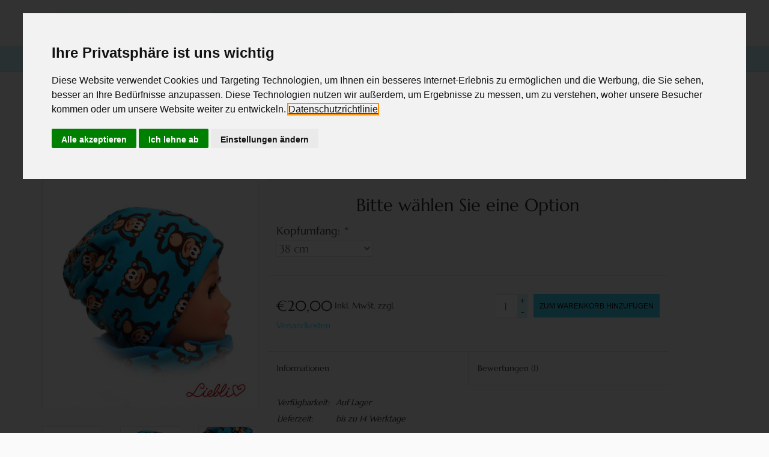

--- FILE ---
content_type: text/html;charset=utf-8
request_url: https://www.liebli.eu/kindermuetze-beanie-muetze-affen-blau.html
body_size: 9520
content:
<!DOCTYPE html>
<html lang="de">
  <head>
    <meta charset="utf-8"/>
<!-- [START] 'blocks/head.rain' -->
<!--

  (c) 2008-2026 Lightspeed Netherlands B.V.
  http://www.lightspeedhq.com
  Generated: 24-01-2026 @ 21:56:26

-->
<link rel="canonical" href="https://www.liebli.eu/kindermuetze-beanie-muetze-affen-blau-t/"/>
<link rel="alternate" href="https://www.liebli.eu/index.rss" type="application/rss+xml" title="Neue Produkte"/>
<meta name="robots" content="noodp,noydir"/>
<meta name="google-site-verification" content="Kindermode"/>
<meta name="google-site-verification" content="Babymode"/>
<meta name="google-site-verification" content="Kinderkleidung"/>
<meta name="google-site-verification" content="Babykleidung"/>
<meta name="google-site-verification" content="Stoffmasken"/>
<meta name="google-site-verification" content="FFP2"/>
<meta name="google-site-verification" content="FFP2 Maske"/>
<meta property="og:url" content="https://www.liebli.eu/kindermuetze-beanie-muetze-affen-blau-t/?source=facebook"/>
<meta property="og:site_name" content="Liebli Kindermode Wien"/>
<meta property="og:title" content="Kindermütze, Beanie Mütze mit Baumwolle gefüttert, Affen auf türkis"/>
<meta property="og:description" content="Fröhliche Kindermützen /Beanie Mützen mit beliebten Motiven: Auto, Feuerwehr, Bagger, Traktor, Tiere, Elefanten, Pinguine, Einhörner, Füchse, Löwen, Sterne usw "/>
<meta property="og:image" content="https://cdn.webshopapp.com/shops/76148/files/298663425/kindermuetze-beanie-muetze-mit-baumwolle-gefuetter.jpg"/>
<script>
<!-- Global site tag (gtag.js) - Google Analytics -->
<script type="text/plain" data-cookie-consent="tracking", async src="https://www.googletagmanager.com/gtag/js?id=UA-65628513-1">
</script>
<script>
    window.dataLayer = window.dataLayer || [];
    function gtag(){dataLayer.push(arguments);}
    gtag('js', new Date());

    gtag('config', 'UA-65628513-1');
</script>
</script>
<!--[if lt IE 9]>
<script src="https://cdn.webshopapp.com/assets/html5shiv.js?2025-02-20"></script>
<![endif]-->
<!-- [END] 'blocks/head.rain' -->
    <title>Kindermütze, Beanie Mütze mit Baumwolle gefüttert, Affen auf türkis - Liebli Kindermode Wien</title>
    <meta name="description" content="Fröhliche Kindermützen /Beanie Mützen mit beliebten Motiven: Auto, Feuerwehr, Bagger, Traktor, Tiere, Elefanten, Pinguine, Einhörner, Füchse, Löwen, Sterne usw " />
    <meta name="keywords" content="Kindermütze, Beanie Mütze, Auto, Feuerwehr, Bagger, Traktor, Tiere, Elefanten, Pinguine, Einhörner, Füchse, Löwen, Sterne" />
    <meta http-equiv="X-UA-Compatible" content="IE=edge,chrome=1">
    <meta name="viewport" content="width=device-width, initial-scale=1.0">
    <meta name="apple-mobile-web-app-capable" content="yes">
    <meta name="apple-mobile-web-app-status-bar-style" content="black">
    
    <link rel="shortcut icon" href="https://cdn.webshopapp.com/shops/76148/themes/63680/assets/favicon.ico?20200330193754" type="image/x-icon" />

<!--   
24.02.25 KornelB change the next two lines to use local google fonts
<link href='https://.com/css?family=Marcellus:400,300,600' rel='stylesheet' type='text/css'>
    <link href='https://fonts.googleapis.com/css?family=Marcellus:400,300,600' rel='stylesheet' type='text/css'>
-->
    <style>
    /* latin-ext */
@font-face {
  font-family: 'Marcellus';
  font-style: normal;
  font-weight: 300;
  font-stretch: 100%;
  font-display: swap;
  src: url(https://cdn.webshopapp.com/assets/fonts/marcellus-latin-ext.woff2?2025-02-20) format('woff2');
  unicode-range: U+0100-024F, U+0259, U+1E00-1EFF, U+2020, U+20A0-20AB, U+20AD-20CF, U+2113, U+2C60-2C7F, U+A720-A7FF;
}
/* latin-ext */
@font-face {
  font-family: 'Marcellus';
  font-style: normal;
  font-weight: 400;
  font-stretch: 100%;
  font-display: swap;
  src: url(https://cdn.webshopapp.com/assets/fonts/marcellus-latin-ext.woff2?2025-02-20) format('woff2');
  unicode-range: U+0100-024F, U+0259, U+1E00-1EFF, U+2020, U+20A0-20AB, U+20AD-20CF, U+2113, U+2C60-2C7F, U+A720-A7FF;
}
/* latin-ext */
@font-face {
  font-family: 'Marcellus';
  font-style: normal;
  font-weight: 600;
  font-stretch: 100%;
  font-display: swap;
  src: url(https://cdn.webshopapp.com/assets/fonts/marcellus-latin-ext.woff2?2025-02-20) format('woff2');
  unicode-range: U+0100-024F, U+0259, U+1E00-1EFF, U+2020, U+20A0-20AB, U+20AD-20CF, U+2113, U+2C60-2C7F, U+A720-A7FF;
}
/* latin */
@font-face {
  font-family: 'Marcellus';
  font-style: normal;
  font-weight: 300;
  font-stretch: 100%;
  font-display: swap;
  src: url(https://cdn.webshopapp.com/assets/fonts/marcellus-latin.woff2?2025-02-20) format('woff2');
  unicode-range: U+0000-00FF, U+0131, U+0152-0153, U+02BB-02BC, U+02C6, U+02DA, U+02DC, U+2000-206F, U+2074, U+20AC, U+2122, U+2191, U+2193, U+2212, U+2215, U+FEFF, U+FFFD;
}
/* latin */
@font-face {
  font-family: 'Marcellus';
  font-style: normal;
  font-weight: 400;
  font-stretch: 100%;
  font-display: swap;
  src: url(https://cdn.webshopapp.com/assets/fonts/marcellus-latin.woff2?2025-02-20) format('woff2');
  unicode-range: U+0000-00FF, U+0131, U+0152-0153, U+02BB-02BC, U+02C6, U+02DA, U+02DC, U+2000-206F, U+2074, U+20AC, U+2122, U+2191, U+2193, U+2212, U+2215, U+FEFF, U+FFFD;
}
/* latin */
@font-face {
  font-family: 'Marcellus';
  font-style: normal;
  font-weight: 600;
  font-stretch: 100%;
  font-display: swap;
  src: url(https://cdn.webshopapp.com/assets/fonts/marcellus-latin.woff2?2025-02-20) format('woff2');
  unicode-range: U+0000-00FF, U+0131, U+0152-0153, U+02BB-02BC, U+02C6, U+02DA, U+02DC, U+2000-206F, U+2074, U+20AC, U+2122, U+2191, U+2193, U+2212, U+2215, U+FEFF, U+FFFD;
}

  </style>    
    <link rel="shortcut icon" href="https://cdn.webshopapp.com/shops/76148/themes/63680/assets/favicon.ico?20200330193754" type="image/x-icon" /> 
    <link rel="stylesheet" href="https://cdn.webshopapp.com/shops/76148/themes/63680/assets/bootstrap.css?2024030821370420210102222912" />
    <link rel="stylesheet" href="https://cdn.webshopapp.com/shops/76148/themes/63680/assets/style.css?2024030821370420210102222912" />    
    <link rel="stylesheet" href="https://cdn.webshopapp.com/shops/76148/themes/63680/assets/settings.css?2024030821370420210102222912" />  
    <link rel="stylesheet" href="https://cdn.webshopapp.com/assets/gui-2-0.css?2025-02-20" />
    <link rel="stylesheet" href="https://cdn.webshopapp.com/assets/gui-responsive-2-0.css?2025-02-20" />   
    <link rel="stylesheet" href="https://cdn.webshopapp.com/shops/76148/themes/63680/assets/custom.css?2024030821370420210102222912" />
    <script src="https://cdn.webshopapp.com/assets/jquery-1-9-1.js?2025-02-20"></script>
    <script src="https://cdn.webshopapp.com/assets/jquery-ui-1-10-1.js?2025-02-20"></script>
   
    <script type="text/javascript" src="https://cdn.webshopapp.com/shops/76148/themes/63680/assets/global.js?2024030821370420210102222912"></script>

    <script type="text/javascript" src="https://cdn.webshopapp.com/shops/76148/themes/63680/assets/jcarousel.js?2024030821370420210102222912"></script>
    <script type="text/javascript" src="https://cdn.webshopapp.com/assets/gui.js?2025-02-20"></script>
    <script type="text/javascript" src="https://cdn.webshopapp.com/assets/gui-responsive-2-0.js?2025-02-20"></script>
        
    <!--[if lt IE 9]>
    <link rel="stylesheet" href="https://cdn.webshopapp.com/shops/76148/themes/63680/assets/style-ie.css?2024030821370420210102222912" />
    <![endif]-->
  </head>
  <body>  
    
   <!-- Cookie Consent by TermsFeed https://www.TermsFeed.com -->
<script type="text/javascript" src="https://www.termsfeed.com/public/cookie-consent/4.1.0/cookie-consent.js" charset="UTF-8"></script>
<script type="text/javascript" charset="UTF-8">
document.addEventListener('DOMContentLoaded', function () {
cookieconsent.run({"notice_banner_type":"interstitial","consent_type":"express","palette":"light","language":"de","page_load_consent_levels":["strictly-necessary","tracking"],"notice_banner_reject_button_hide":false,"preferences_center_close_button_hide":false,"page_refresh_confirmation_buttons":false,"notice_banner_insert_legal_urls":true,"website_privacy_policy_url":"https://www.liebli.eu/service/privacy-policy/"});
});
</script>

<noscript>Free cookie consent management tool by <a href="https://www.termsfeed.com/">TermsFeed</a></noscript>
<!-- End Cookie Consent by TermsFeed https://www.TermsFeed.com -->
<!-- Below is the link that users can use to open Preferences Center to change their preferences. Do not modify the ID parameter. Place it where appropriate, style it as needed. -->
<!--
<a href="#" id="open_preferences_center">Update cookies preferences</a>
-->
    <header>
      <div class="topnav">
        <div class="container">
           
<!--200920 KornelB implement a .topnav .left 100% width in mobile, and 60% otherwise in style.css */
so it is needed to remove here the style="width: 60%;"
-->
					<div class="left">
					<!-- <div> -->
              <a href="https://www.liebli.eu/" title="Liebli: Kindermode / Kinderkleidung /Babymode /Babykleidung. Bunte Kindermode Wien" style="float: left;"> 
              <img class="img_logo" src="https://cdn.webshopapp.com/shops/76148/themes/63680/assets/logo.png?20200330193754" alt="Liebli: Kindermode / Kinderkleidung /Babymode /Babykleidung. Bunte Kindermode Wien" />
             </a>					
            <form action="https://www.liebli.eu/search/" method="get" id="formSearch" style="float: right;">
              <input type="text" name="q" autocomplete="off"  value=""/>
              <span onclick="$('#formSearch').submit();" title="Suchen" class="glyphicon glyphicon-search"></span>
            </form>
          <!-- </div> -->           
     			 </div>    
<!--
           <a> <form action="https://www.liebli.eu/search/" method="get" id="formSearch">
              <input type="text" name="q" autocomplete="off"  value=""/>
              <span onclick="$('#formSearch').submit();" title="Suchen" class="glyphicon glyphicon-search"></span>
            </form>
        </a>
-->
          <div class="right">                        
            <a href="https://www.liebli.eu/cart/" title="Ihr Warenkorb" class="cart"> 
              <span class="glyphicon glyphicon-shopping-cart"></span>
           €0,00
            </a>             <a href="https://www.liebli.eu/account/" title="Mein Konto" class="my-account">
              <span class="glyphicon glyphicon-user"></span>
                          
               
              
                            Login               
                          </a>        
          </div>
        </div>
      </div>
      <div class="navigation container">
        <div class="align">
          <ul class="burger">
            <img src="https://cdn.webshopapp.com/shops/76148/themes/63680/assets/hamburger.png?2024030821370420210102222912" width="32" height="32" alt="Menu">
          </ul>
<!--          
          <div class="vertical logo">
            <a href="https://www.liebli.eu/" title="Liebli: Kindermode / Kinderkleidung /Babymode /Babykleidung. Bunte Kindermode Wien">
              <img class="img_logo" src="https://cdn.webshopapp.com/shops/76148/themes/63680/assets/logo.png?20200330193754" alt="Liebli: Kindermode / Kinderkleidung /Babymode /Babykleidung. Bunte Kindermode Wien" />
            </a>
          </div>
-->					
          <nav class="nonbounce desktop vertical">
<!--            
            <form action="https://www.liebli.eu/search/" method="get" id="formSearch">
              <input type="text" name="q" autocomplete="off"  value=""/>
              <span onclick="$('#formSearch').submit();" title="Suchen" class="glyphicon glyphicon-search"></span>
            </form>
-->            
            <ul>
              <li class="item home ">
                <a class="itemLink" href="https://www.liebli.eu/">Startseite</a>
              </li>
                            <li class="item">
                <a class="itemLink" href="https://www.liebli.eu/gutscheine/" title="GUTSCHEINE">GUTSCHEINE</a>
                              </li>
                            <li class="item">
                <a class="itemLink" href="https://www.liebli.eu/kindergeschaeft-in-wien/" title="KINDERGESCHÄFT IN WIEN">KINDERGESCHÄFT IN WIEN</a>
                              </li>
                            <li class="item sub">
                <a class="itemLink" href="https://www.liebli.eu/babykleidung/" title="BABYKLEIDUNG">BABYKLEIDUNG</a>
                                <span class="glyphicon glyphicon-play"></span>
                <ul class="subnav">
                                    <li class="subitem">
                    <a class="subitemLink" href="https://www.liebli.eu/babykleidung/mitwachsende-babyhosen/" title="Mitwachsende Babyhosen">Mitwachsende Babyhosen</a>
                                      </li>
                                    <li class="subitem">
                    <a class="subitemLink" href="https://www.liebli.eu/babykleidung/babymuetzen/" title="Babymützen">Babymützen</a>
                                      </li>
                                    <li class="subitem">
                    <a class="subitemLink" href="https://www.liebli.eu/babykleidung/babyhalstuecher/" title=" Babyhalstücher"> Babyhalstücher</a>
                                      </li>
                                  </ul>
                              </li>
                            <li class="item sub">
                <a class="itemLink" href="https://www.liebli.eu/kindermode/" title=" KINDERMODE"> KINDERMODE</a>
                                <span class="glyphicon glyphicon-play"></span>
                <ul class="subnav">
                                    <li class="subitem">
                    <a class="subitemLink" href="https://www.liebli.eu/kindermode/schuhe-fuer-baby-und-kinder/" title="Schuhe für Baby und Kinder">Schuhe für Baby und Kinder</a>
                                        <ul class="subnav">
                                            <li class="subitem">
                        <a class="subitemLink" href="https://www.liebli.eu/kindermode/schuhe-fuer-baby-und-kinder/lederpuschen-krabbelschuhe-lederpatschen-babyschuh/" title="Lederpuschen, Krabbelschuhe, Lederpatschen, Babyschuhe">Lederpuschen, Krabbelschuhe, Lederpatschen, Babyschuhe</a>
                      </li>
                                            <li class="subitem">
                        <a class="subitemLink" href="https://www.liebli.eu/kindermode/schuhe-fuer-baby-und-kinder/babystiefel-aus-leder-oder-softshell/" title="Babystiefel aus Leder oder Softshell">Babystiefel aus Leder oder Softshell</a>
                      </li>
                                          </ul>
                                      </li>
                                    <li class="subitem">
                    <a class="subitemLink" href="https://www.liebli.eu/kindermode/oberterile-t-shirts-pullover/" title="Oberterile, T-Shirts, Pullover">Oberterile, T-Shirts, Pullover</a>
                                        <ul class="subnav">
                                            <li class="subitem">
                        <a class="subitemLink" href="https://www.liebli.eu/kindermode/oberterile-t-shirts-pullover/langarmshirts/" title="Langarmshirts">Langarmshirts</a>
                      </li>
                                            <li class="subitem">
                        <a class="subitemLink" href="https://www.liebli.eu/kindermode/oberterile-t-shirts-pullover/kurzarm-t-shirts/" title="Kurzarm T-Shirts">Kurzarm T-Shirts</a>
                      </li>
                                            <li class="subitem">
                        <a class="subitemLink" href="https://www.liebli.eu/kindermode/oberterile-t-shirts-pullover/kinder-pullover/" title="Kinder Pullover">Kinder Pullover</a>
                      </li>
                                          </ul>
                                      </li>
                                    <li class="subitem">
                    <a class="subitemLink" href="https://www.liebli.eu/kindermode/kinderhosen-spielhosen-kinder-pumphosen/" title="Kinderhosen, Spielhosen, Kinder Pumphosen, ">Kinderhosen, Spielhosen, Kinder Pumphosen, </a>
                                        <ul class="subnav">
                                            <li class="subitem">
                        <a class="subitemLink" href="https://www.liebli.eu/kindermode/kinderhosen-spielhosen-kinder-pumphosen/jersey-hosen-kinderhosen-pumphosen/" title="Jersey Hosen, Kinderhosen, Pumphosen">Jersey Hosen, Kinderhosen, Pumphosen</a>
                      </li>
                                            <li class="subitem">
                        <a class="subitemLink" href="https://www.liebli.eu/kindermode/kinderhosen-spielhosen-kinder-pumphosen/spielhosen-kinderhosen-aus-sweat-stoff/" title="Spielhosen, Kinderhosen aus Sweat-Stoff ">Spielhosen, Kinderhosen aus Sweat-Stoff </a>
                      </li>
                                            <li class="subitem">
                        <a class="subitemLink" href="https://www.liebli.eu/kindermode/kinderhosen-spielhosen-kinder-pumphosen/nicki-hosen-kuschelhosen/" title="Nicki Hosen, Kuschelhosen ">Nicki Hosen, Kuschelhosen </a>
                      </li>
                                            <li class="subitem">
                        <a class="subitemLink" href="https://www.liebli.eu/kindermode/kinderhosen-spielhosen-kinder-pumphosen/warme-jogginghosen-aus-alpenfleece/" title="Warme Jogginghosen aus Alpenfleece">Warme Jogginghosen aus Alpenfleece</a>
                      </li>
                                            <li class="subitem">
                        <a class="subitemLink" href="https://www.liebli.eu/kindermode/kinderhosen-spielhosen-kinder-pumphosen/softshell-hosen-outdoor-hosen-fuer-kinder/" title="Softshell Hosen, Outdoor-Hosen für Kinder">Softshell Hosen, Outdoor-Hosen für Kinder</a>
                      </li>
                                          </ul>
                                      </li>
                                    <li class="subitem">
                    <a class="subitemLink" href="https://www.liebli.eu/kindermode/roecke-und-kleider/" title="Röcke und Kleider">Röcke und Kleider</a>
                                        <ul class="subnav">
                                            <li class="subitem">
                        <a class="subitemLink" href="https://www.liebli.eu/kindermode/roecke-und-kleider/tunikakleider-maedchenkleider/" title="Tunikakleider, Mädchenkleider">Tunikakleider, Mädchenkleider</a>
                      </li>
                                            <li class="subitem">
                        <a class="subitemLink" href="https://www.liebli.eu/kindermode/roecke-und-kleider/maedchenroecke-miniroecke-drehroecke/" title="Mädchenröcke, Miniröcke, Drehröcke">Mädchenröcke, Miniröcke, Drehröcke</a>
                      </li>
                                          </ul>
                                      </li>
                                    <li class="subitem">
                    <a class="subitemLink" href="https://www.liebli.eu/kindermode/kindermuetzen-und-schals/" title="Kindermützen und Schals">Kindermützen und Schals</a>
                                        <ul class="subnav">
                                            <li class="subitem">
                        <a class="subitemLink" href="https://www.liebli.eu/kindermode/kindermuetzen-und-schals/leichte-kindermuetzen-kinderhauben-kinder-beanies/" title="Leichte Kindermützen,  Kinderhauben, Kinder Beanies für Herbst/Frühling">Leichte Kindermützen,  Kinderhauben, Kinder Beanies für Herbst/Frühling</a>
                      </li>
                                            <li class="subitem">
                        <a class="subitemLink" href="https://www.liebli.eu/kindermode/kindermuetzen-und-schals/wintermuetzen-fuer-kinder-winter-beanies-kindermue/" title="Wintermützen  für Kinder, Winter Beanies, Kindermützen für Winter">Wintermützen  für Kinder, Winter Beanies, Kindermützen für Winter</a>
                      </li>
                                            <li class="subitem">
                        <a class="subitemLink" href="https://www.liebli.eu/kindermode/kindermuetzen-und-schals/warme-winter-loopschals-mit-fleece/" title="Warme Winter Loopschals mit Fleece">Warme Winter Loopschals mit Fleece</a>
                      </li>
                                            <li class="subitem">
                        <a class="subitemLink" href="https://www.liebli.eu/kindermode/kindermuetzen-und-schals/muetze-schal-sets/" title="Mütze-Schal Sets">Mütze-Schal Sets</a>
                      </li>
                                          </ul>
                                      </li>
                                    <li class="subitem">
                    <a class="subitemLink" href="https://www.liebli.eu/kindermode/fuer-sommer/" title="für Sommer">für Sommer</a>
                                        <ul class="subnav">
                                            <li class="subitem">
                        <a class="subitemLink" href="https://www.liebli.eu/kindermode/fuer-sommer/kinder-shorts-kurze-hosen/" title="Kinder Shorts, kurze Hosen">Kinder Shorts, kurze Hosen</a>
                      </li>
                                          </ul>
                                      </li>
                                  </ul>
                              </li>
                                                        <li class="item sub"><a class="itemLink" href="https://www.liebli.eu/blogs/babygeschenke-wien-bio-babykleidung-baby-shop-wien/" title="Blog">Blog</a>
                <ul class="subnav">
                                    <li class="subitem"><a class="subitemLink" href="https://www.liebli.eu/blogs/babygeschenke-wien-bio-babykleidung-baby-shop-wien/nachhaltige-mitwachsende-kindermode-aus-bio-oeko-t/" title="Nachhaltige, mitwachsende Kindermode aus Bio-/ Öko-Tex Stoffen, fair handgemacht in Wien">Nachhaltige, mitwachsende Kindermode aus Bio-/ Öko-Tex Stoffen, fair handgemacht in Wien</a></li>
                                  </ul>
              </li>
                                                      </ul>
            <span class="glyphicon glyphicon-remove"></span>  
          </nav>
        </div>
      </div>
    </header>
    
    <div class="wrapper">  
  <!-- hhh -->
      <div class="container content">
         
        <div itemscope itemtype="http://data-vocabulary.org/Product">
  <div class="page-title row">
      <meta itemprop="description" content="Kindermütze, Beanie Mütze,<br />
Affen auf türkis,  <br />
für Kopfgrößen 38-56 cm" />
    <div class="col-sm-6 col-md-6">
    <h1 class="product-page" itemprop="name" content="Kindermütze, Beanie Mütze mit Baumwolle gefüttert, Affen auf türkis">    Kindermütze, Beanie Mütze mit Baumwolle gefüttert, Affen auf türkis </h1> 
                <span class="glyphicon glyphicon-star"></span>
        <span class="glyphicon glyphicon-star"></span>
        <span class="glyphicon glyphicon-star"></span>
        <span class="glyphicon glyphicon-star"></span>
        <span class="glyphicon glyphicon-star"></span>
          </div>
    
   <!-- ddd
  <div class="col-sm-6 col-md-6 breadcrumbs text-right">
    <a href="https://www.liebli.eu/" title="Startseite">Startseite</a>
    
        / <a href="https://www.liebli.eu/kindermuetze-beanie-muetze-affen-blau.html">Kindermütze, Beanie Mütze mit Baumwolle gefüttert, Affen auf türkis</a>
      </div>      
        -->
</div>
<div class="product-wrap row">
  <div class="product-img col-sm-4 col-md-4">
    <div class="zoombox">
      <div class="images"> 
        <meta itemprop="image" content="https://cdn.webshopapp.com/shops/76148/files/298663425/300x250x2/kindermuetze-beanie-muetze-mit-baumwolle-gefuetter.jpg" />       
                <a class="zoom first" data-image-id="298663425">             
                                  <img src="https://cdn.webshopapp.com/shops/76148/files/298663425/kindermuetze-beanie-muetze-mit-baumwolle-gefuetter.jpg" alt="Kindermütze, Beanie Mütze mit Baumwolle gefüttert, Affen auf türkis">
                              </a> 
                <a class="zoom" data-image-id="298663428">             
                                  <img src="https://cdn.webshopapp.com/shops/76148/files/298663428/kindermuetze-beanie-muetze-mit-baumwolle-gefuetter.jpg" alt="Kindermütze, Beanie Mütze mit Baumwolle gefüttert, Affen auf türkis">
                              </a> 
                <a class="zoom" data-image-id="298663437">             
                                  <img src="https://cdn.webshopapp.com/shops/76148/files/298663437/kindermuetze-beanie-muetze-mit-baumwolle-gefuetter.jpg" alt="Kindermütze, Beanie Mütze mit Baumwolle gefüttert, Affen auf türkis">
                              </a> 
                <a class="zoom" data-image-id="298663434">             
                                  <img src="https://cdn.webshopapp.com/shops/76148/files/298663434/kindermuetze-beanie-muetze-mit-baumwolle-gefuetter.jpg" alt="Kindermütze, Beanie Mütze mit Baumwolle gefüttert, Affen auf türkis">
                              </a> 
              </div>
      
      <div class="thumbs row">
                <div class="col-xs-3 col-sm-4 col-md-4">
          <a data-image-id="298663425">
                                        <img src="https://cdn.webshopapp.com/shops/76148/files/298663425/156x164x1/kindermuetze-beanie-muetze-mit-baumwolle-gefuetter.jpg" alt="Kindermütze, Beanie Mütze mit Baumwolle gefüttert, Affen auf türkis" title="Kindermütze, Beanie Mütze mit Baumwolle gefüttert, Affen auf türkis"/>
                                    </a>
        </div>
                <div class="col-xs-3 col-sm-4 col-md-4">
          <a data-image-id="298663428">
                                        <img src="https://cdn.webshopapp.com/shops/76148/files/298663428/156x164x1/kindermuetze-beanie-muetze-mit-baumwolle-gefuetter.jpg" alt="Kindermütze, Beanie Mütze mit Baumwolle gefüttert, Affen auf türkis" title="Kindermütze, Beanie Mütze mit Baumwolle gefüttert, Affen auf türkis"/>
                                    </a>
        </div>
                <div class="col-xs-3 col-sm-4 col-md-4">
          <a data-image-id="298663437">
                                        <img src="https://cdn.webshopapp.com/shops/76148/files/298663437/156x164x1/kindermuetze-beanie-muetze-mit-baumwolle-gefuetter.jpg" alt="Kindermütze, Beanie Mütze mit Baumwolle gefüttert, Affen auf türkis" title="Kindermütze, Beanie Mütze mit Baumwolle gefüttert, Affen auf türkis"/>
                                    </a>
        </div>
                <div class="col-xs-3 col-sm-4 col-md-4">
          <a data-image-id="298663434">
                                        <img src="https://cdn.webshopapp.com/shops/76148/files/298663434/156x164x1/kindermuetze-beanie-muetze-mit-baumwolle-gefuetter.jpg" alt="Kindermütze, Beanie Mütze mit Baumwolle gefüttert, Affen auf türkis" title="Kindermütze, Beanie Mütze mit Baumwolle gefüttert, Affen auf türkis"/>
                                    </a>
        </div>
              </div>  
    </div>
  </div>
 
  <div itemprop="offerDetails" itemscope itemtype="http://data-vocabulary.org/Offer" class="product-info col-sm-8 col-md-7 col-md-offset-1"> 
    <meta itemprop="price" content="20,00" />
    <meta itemprop="currency" content="EUR" />
          <meta itemprop="availability" content="in_stock" />
      <meta itemprop="quantity" content="10" />
          
 
         <form action="https://www.liebli.eu/cart/add/203184246/" id="product_configure_form" method="post">

            <div class="product-option row">
        <div class="col-md-12">
         <h2 align="center">Bitte wählen Sie eine Option</h2><p></p><input type="hidden" name="bundle_id" id="product_configure_bundle_id" value="">
<div class="product-configure">
  <div class="product-configure-options" aria-label="Select an option of the product. This will reload the page to show the new option." role="region">
    <div class="product-configure-options-option">
      <label for="product_configure_option_232358">Kopfumfang: <em aria-hidden="true">*</em></label>
      <select name="option[232358]" id="product_configure_option_232358" onchange="document.getElementById('product_configure_form').action = 'https://www.liebli.eu/product/options/100896492/'; document.getElementById('product_configure_form').submit();" aria-required="true">
        <option value="957264" selected="selected">38 cm</option>
        <option value="957266">40 cm</option>
        <option value="957268">42 cm</option>
        <option value="957270">44 cm</option>
        <option value="957272">46 cm</option>
        <option value="957274">48 cm</option>
        <option value="957276">50 cm</option>
        <option value="957278">52 cm</option>
        <option value="957280">54 cm</option>
        <option value="957282">56 cm</option>
      </select>
      <div class="product-configure-clear"></div>
    </div>
  </div>
</div>

                 </div>
      </div>
           
      <div class="product-price row">
        <div class="price-wrap col-xs-5 col-md-5"> 
                    <span class="price">€20,00</span> 
                    <small class="price-tax">Inkl. MwSt.</small> zzgl. <a href="https://www.liebli.eu/service/shipping-returns/" target="_blank">Versandkosten</a>   
                  </div>
        <div class="cart col-xs-7 col-md-7"> 
          <div class="cart">
                        <input type="text" name="quantity" value="1" />
            <div class="change">
              <a href="javascript:;" onclick="updateQuantity('up');" class="up">+</a>
              <a href="javascript:;" onclick="updateQuantity('down');" class="down">-</a>
            </div>
            <a href="javascript:;" onclick="$('#product_configure_form').submit();" class="btn glyphicon glyphicon-shopping-cart" title="Zum Warenkorb hinzufügen" style="padding: 0px 10px;">
              <span>Zum Warenkorb hinzufügen</span>
            </a>
                      </div>
        </div>
      </div>
    </form>   
         
    
    
    <div class="product-tabs row">
      <div class="tabs">
        <ul>
          <li class="active col-2 information"><a rel="info" href="#">Informationen</a></li>
                    <li class="col-2 reviews"><a rel="reviews" href="#">Bewertungen <small>(1)</small></a></li>        </ul>
      </div>                    
      <div class="tabsPages">
        <div class="page info active">
                    <table class="details">
                                                <tr>
              <td>Verfügbarkeit:</td>
              <td>Auf Lager 
                              </td>
            </tr>
                                    <tr>
              <td>Lieferzeit:</td>
              <td>bis zu 14 Werktage </td>
            </tr>
                                  </table>
                    
                    
          <div class="western"><em><strong>Preis</strong> inkl. 20% MwSt. zuzüglich <a title="Versandkosten" href="https://www.liebli.eu/service/shipping-returns/"><span style="color: #00ccff;"><strong>Versandkosten</strong></span></a> </em></div>
<div class="western"><em><strong>Versand:</strong> 4€ Standardversand, <strong><span style="color: #fa205e;">ab 80€ Gesamtbestellwert gratis</span></strong></em></div>
<div class="western"><em><span style="color: #000000;"><strong>Material:</strong> Stretchjersey (95% Baumwolle, 5% Elasthan)</span></em></div>
<div class="western"><em><span style="color: #000000;"><strong>Zertifizierte,</strong> <strong><span style="color: #00ccff;">schadstofffreie Stoffe</span></strong> (</span></em><em><span style="color: #000000;">Öko-Tex-100 Klasse 1)<br /></span></em></div>
<div class="western"><em><strong>Herstellungsart:</strong> <span style="color: #fa205e;"><strong>mit viel Liebe in Wien genäht</strong></span></em></div>
<div class="western"> </div>
<div class="western"> </div>
<h3 class="western">Kindermütze, Beanie Mütze mit Baumwolle gefüttert</h3>
<p> </p>
<div>Unsere Kindermützen sind ganz beliebte Geschenke. Viele Kinder die sonst keine Hauben anbehalten, tragen unsere fröhliche Mützen mit Lieblingsmotiven sehr gerne.</div>
<p>Die elastische Kindermützen wärmen die Ohren gut und wachsen mit den Kindern lange mit.</p>
<div> </div>
<div class="western">Auch im Set mit passendem Loopschal erhältlich</div>
<div class="western">(in der Produktkategorie <a href="https://www.liebli.eu/muetzen-und-schals/muetze-schal-sets/"><span style="color: #00ccff;"><strong>Mütze-Schal Sets</strong></span></a>)</div>
          
                    
        </div>
        
        <div itemprop="review" itemscope itemtype="http://data-vocabulary.org/Review-aggregate" class="page reviews">
                    <div class="review">
                        <div class="stars">
                            <span class="glyphicon glyphicon-star"></span>
                            <span class="glyphicon glyphicon-star"></span>
                            <span class="glyphicon glyphicon-star"></span>
                            <span class="glyphicon glyphicon-star"></span>
                            <span class="glyphicon glyphicon-star"></span>
                          </div>
            <strong>Martina </strong> <small>13-03-2020 23:40</small>
            <p>Mein Sohn liebt diese Haube, die ist ganz lustig. Schon 100 mal gewaschen, und trotzdem sieht die gut aus. Danke, gerne wieder</p>
          </div>
                    
          <div class="bottom">
            <div class="right">
              <a href="https://www.liebli.eu/account/review/100896492/">Ihre Bewertung hinzufügen</a>
            </div>
            <span itemprop="rating">5</span> Sterne, basierend auf <span itemprop="count">1</span> Bewertungen
          </div>          
        </div>
      </div>
    </div>
  </div>
</div>
<div class="product-actions row">
  <div class="social-media col-xs-12 col-md-4">
                        
    <div class="social-block social-block-facebook">
      <div id="fb-root"></div>
      <script>(function(d, s, id) {
  var js, fjs = d.getElementsByTagName(s)[0];
  if (d.getElementById(id)) return;
    js = d.createElement(s); js.id = id;
  js.src = "//connect.facebook.net/en_GB/all.js#xfbml=1&appId=154005474684339";
  fjs.parentNode.insertBefore(js, fjs);
}(document, 'script', 'facebook-jssdk'));</script>
      <div class="fb-like" data-href="https://www.liebli.eu/kindermuetze-beanie-muetze-affen-blau.html" data-send="false" data-layout="button_count" data-width="85" data-show-faces="false"></div>
    </div>
                        
  </div>
  <div class="col-md-7 col-md-offset-1 ">
    <div class="tags-actions row">
      <div class="tags col-md-4">
                      </div>
      <div class="actions col-md-8 text-right">
        <a href="https://www.liebli.eu/account/wishlistAdd/100896492/" title="Zur Wunschliste hinzufügen">
          Zur Wunschliste hinzufügen
        </a> / 
        <a href="https://www.liebli.eu/compare/add/203184246/" title="Zum Vergleich hinzufügen">
          Zum Vergleich hinzufügen
        </a> / 
                <a href="#" onclick="window.print(); return false;" title="Drucken">
          Drucken
        </a>
      </div>      
    </div>
  </div>    
</div>

   
  
</div>

<div class=" row">
  <div class="col-md-12">
    <small class="shipping-cost">
      &#42; 
            Inkl. MwSt.
       
      zzgl. <a href="https://www.liebli.eu/service/shipping-returns/" target="_blank">Versandkosten</a>
    </small>
  </div>
</div>

<script src="https://cdn.webshopapp.com/shops/76148/themes/63680/assets/jquery-zoom-min.js?2024030821370420210102222912" type="text/javascript"></script>
<script type="text/javascript">
function updateQuantity(way){
    var quantity = parseInt($('.cart input').val());
      if (way == 'up'){
        if (quantity < 10){
            quantity++;
        } else {
            quantity = 10;
        }
    } else {
        if (quantity > 1){
            quantity--;
        } else {
            quantity = 1;
        }
    }
    $('.cart input').val(quantity);
}
</script>

<script type="text/javascript">
function updateQuantity_n(way){
    var quantity = parseInt($('.cart input').val());
	var max_quantity=10;
console.log(max_quantity)
	if (20==191.20) {
		max_quantity=0;
		if(>=20){
			max_quantity=Math.trunc(/10);
		}
	}
console.log(max_quantity)
    if (way == 'up'){
        if (quantity < max_quantity){	
            quantity++;
        } else {
            quantity = max_quantity;
        }
    } else {
        if (quantity > max_quantity){
            quantity--;
        } else {
            quantity = max_quantity;
        }
    }

    $('.cart input').val(quantity);
}

</script>      </div>
      
      <footer>
        <hr class="full-width" />
        <div class="container">
          <div class="social row">
                        <div class="newsletter col-xs-12 col-sm-7 col-md-7">
              <span class="title">Melden Sie sich für unseren Newsletter an:</span>
              <form id="formNewsletter" action="https://www.liebli.eu/account/newsletter/" method="post">
                <input type="hidden" name="key" value="26bc08ece0088e52b85152896e74522b" />
                <input type="text" name="email" id="formNewsletterEmail" value="" placeholder="E-Mail"/>
                <a class="btn glyphicon glyphicon-send" href="#" onclick="$('#formNewsletter').submit(); return false;" title="Abonnieren" style="padding: 0px 10px;"><span>Abonnieren</span></a>
              </form>
            </div>
                                    <div class="social-media col-xs-12 col-md-12  col-sm-5 col-md-5 text-right">
              <a href="https://www.facebook.com/Liebli.Kindermode" class="social-icon facebook" target="_blank"></a>              <a href="https://twitter.com/Liebli_eu" class="social-icon twitter" target="_blank"></a>              <a href="https://plus.google.com/u/0/b/111263112437491338128/111263112437491338128/about" class="social-icon google" target="_blank"></a>              <a href="https://www.pinterest.com/liebli0078" class="social-icon pinterest" target="_blank"></a>              <a href="https://www.youtube.com/watch?v=S1XyIHAOluU" class="social-icon youtube" target="_blank"></a>                            <a href="https://www.instagram.com/liebli.eu" class="social-icon instagram" target="_blank" title="Instagram Liebli Kindermode Wien"></a>              
            </div>
                      </div>
          <hr class="full-width" />
          <div class="links row">
            <div class="col-xs-12 col-sm-3 col-md-3">
              <strong>Kundendienst</strong>
              <ul>
                                <li><a href="https://www.liebli.eu/service/about/" title="Impressum">Impressum</a></li>
                                <li><a href="https://www.liebli.eu/service/general-terms-conditions/" title="Allgemeine Geschäftsbedingungen und Kundeninformationen">Allgemeine Geschäftsbedingungen und Kundeninformationen</a></li>
                                <li><a href="https://www.liebli.eu/service/disclaimer/" title="Widerrufsbelehrung">Widerrufsbelehrung</a></li>
                                <li><a href="https://www.liebli.eu/service/privacy-policy/" title="Datenschutzerklärung">Datenschutzerklärung</a></li>
                                <li><a href="https://www.liebli.eu/service/payment-methods/" title="Zahlungsinformation">Zahlungsinformation</a></li>
                                <li><a href="https://www.liebli.eu/service/" title="Kontakt">Kontakt</a></li>
                                <li><a href="https://www.liebli.eu/sitemap/" title="Sitemap">Sitemap</a></li>
                								<a href="#" id="open_preferences_center">Update Cookie Einstellungen</a>
              </ul>
            </div>          
            <div class="col-xs-6 col-sm-3 col-md-3">
              <strong>Produkte</strong>
              <ul>
                <li><a href="https://www.liebli.eu/collection/" title="Alle Produkte">Alle Produkte</a></li>
                <li><a href="https://www.liebli.eu/collection/?sort=newest" title="Neue Produkte">Neue Produkte</a></li>
                <li><a href="https://www.liebli.eu/collection/offers/" title="Angebote">Angebote</a></li>
                                <li><a href="https://www.liebli.eu/tags/" title="Schlagworte">Schlagworte</a></li>                <li><a href="https://www.liebli.eu/index.rss" title="RSS feed">RSS feed</a></li>
              </ul>
            </div>
            <div class="col-xs-6 col-sm-3 col-md-3">
              <strong>
                                Mein Konto
                              </strong>
              <ul>
                                <li><a href="https://www.liebli.eu/account/" title="Kundenkonto anlegen">Kundenkonto anlegen</a></li>
                                <li><a href="https://www.liebli.eu/account/orders/" title="Meine Bestellungen">Meine Bestellungen</a></li>
                <li><a href="https://www.liebli.eu/account/tickets/" title="Meine Nachrichten (Tickets)">Meine Nachrichten (Tickets)</a></li>
                <li><a href="https://www.liebli.eu/account/wishlist/" title="Mein Wunschzettel">Mein Wunschzettel</a></li>
                              </ul>
            </div>
            <div class="col-xs-12 col-sm-3 col-md-3">
              <strong>Liebli Kindermode</strong>              <span class="contact-description">Handgemachte Kindermode aus Wien &quot;Praktisch, bunt, bequem&quot;</span>                            <div class="contact">
                <span class="glyphicon glyphicon-earphone"></span>
                +43 650 6410237
              </div>
                                          <div class="contact">
                <span class="glyphicon glyphicon-envelope"></span>
                <a href="/cdn-cgi/l/email-protection#bad1d3d4dedfc8d7d5dedffad6d3dfd8d6d394dfcf" title="Email"><span class="__cf_email__" data-cfemail="b1dad8dfd5d4c3dcded5d4f1ddd8d4d3ddd89fd4c4">[email&#160;protected]</span></a>
              </div>
                                                                    </div>
          </div>
          <hr class="full-width" />
        </div>
        <div class="copyright-payment">
          <div class="container">
            <div class="row">
              <div class="copyright col-md-6">
                &copy; Copyright 2026 Liebli Kindermode Wien - 
                                Powered by
                                <a href="https://www.lightspeedhq.de/" title="Lightspeed" target="_blank">Lightspeed</a>
                                                              </div>
              <div class="payments col-md-6 text-right">
                                <a href="https://www.liebli.eu/service/payment-methods/" title="Zahlungsarten">
                  <img src="https://cdn.webshopapp.com/assets/icon-payment-banktransfer.png?2025-02-20" alt="Bank transfer" />
                </a>
                                <a href="https://www.liebli.eu/service/payment-methods/" title="Zahlungsarten">
                  <img src="https://cdn.webshopapp.com/assets/icon-payment-eps.png?2025-02-20" alt="EPS" />
                </a>
                                <a href="https://www.liebli.eu/service/payment-methods/" title="Zahlungsarten">
                  <img src="https://cdn.webshopapp.com/assets/icon-payment-mastercard.png?2025-02-20" alt="MasterCard" />
                </a>
                                <a href="https://www.liebli.eu/service/payment-methods/" title="Zahlungsarten">
                  <img src="https://cdn.webshopapp.com/assets/icon-payment-visa.png?2025-02-20" alt="Visa" />
                </a>
                                <a href="https://www.liebli.eu/service/payment-methods/" title="Zahlungsarten">
                  <img src="https://cdn.webshopapp.com/assets/icon-payment-paypalcp.png?2025-02-20" alt="PayPal" />
                </a>
                              </div>
            </div>
          </div>
        </div>
      </footer>
    </div>
    <!-- [START] 'blocks/body.rain' -->
<script data-cfasync="false" src="/cdn-cgi/scripts/5c5dd728/cloudflare-static/email-decode.min.js"></script><script>
(function () {
  var s = document.createElement('script');
  s.type = 'text/javascript';
  s.async = true;
  s.src = 'https://www.liebli.eu/services/stats/pageview.js?product=100896492&hash=e3b9';
  ( document.getElementsByTagName('head')[0] || document.getElementsByTagName('body')[0] ).appendChild(s);
})();
</script>
  <script>
    !function(f,b,e,v,n,t,s)
    {if(f.fbq)return;n=f.fbq=function(){n.callMethod?
        n.callMethod.apply(n,arguments):n.queue.push(arguments)};
        if(!f._fbq)f._fbq=n;n.push=n;n.loaded=!0;n.version='2.0';
        n.queue=[];t=b.createElement(e);t.async=!0;
        t.src=v;s=b.getElementsByTagName(e)[0];
        s.parentNode.insertBefore(t,s)}(window, document,'script',
        'https://connect.facebook.net/en_US/fbevents.js');
    $(document).ready(function (){
        fbq('init', '1815262188700429');
                fbq('track', 'ViewContent', {"content_ids":["203184246"],"content_name":"Kinderm\u00fctze, Beanie M\u00fctze mit Baumwolle gef\u00fcttert, Affen auf t\u00fcrkis","currency":"EUR","value":"20.00","content_type":"product","source":false});
                fbq('track', 'PageView', []);
            });
</script>
<noscript>
    <img height="1" width="1" style="display:none" src="https://www.facebook.com/tr?id=1815262188700429&ev=PageView&noscript=1"
    /></noscript>
<script>
var _ac = {}; var p = window.location.pathname; var c = window.location.protocol + "//" + window.location.host + p; var j = c + '?format=json'; function get_data(j) { return $.ajax({ url: j, type: 'GET', dataType: 'json', crossDomain: true }); } function get_product_id(du) { return $.ajax({ url: du, type: 'GET', dataType: 'json' }); } if (p.indexOf('/checkout/thankyou') == -1) { get_data(j).done(function(data) { if(data.shop.cookies.allow == true) { if (c.substr(c.length - 5) == '.html') { var du = c.substr(0,c.length - 5) + '.ajax'; get_product_id(du).done(function(product_data) { _ac.product = product_data.id; }); } (function(d, t) { var a = d.createElement(t), s = d.getElementsByTagName(t)[0]; a.async = a.src = '//pixel.adcrowd.com/smartpixel/5a9d8bf5b7a4b35f3110dde8673bdda2.js'; s.parentNode.insertBefore(a, s); }(document, 'script')); } }); }
</script>
<!-- [END] 'blocks/body.rain' -->
  </body>
  <script>
    elem.addEventListener('touchstart', function(event){
    this.allowUp = (this.scrollTop > 0);
    this.allowDown = (this.scrollTop < this.scrollHeight - this.clientHeight);
    this.prevTop = null; 
    this.prevBot = null;
    this.lastY = event.pageY;
});

elem.addEventListener('touchmove', function(event){
    var up = (event.pageY > this.lastY), 
        down = !up;

    this.lastY = event.pageY;

    if ((up && this.allowUp) || (down && this.allowDown)) 
        event.stopPropagation();
    else 
        event.preventDefault();
});</script>

</html>

--- FILE ---
content_type: text/css; charset=UTF-8
request_url: https://cdn.webshopapp.com/shops/76148/themes/63680/assets/settings.css?2024030821370420210102222912
body_size: 1271
content:
/* General
================================================== */
body {
  font-family: "Marcellus", Helvetica, sans-serif;
  background: #fafafa url('background_image.png') no-repeat scroll top center;
}
h1, h2, h3, h4, h5, h6, .gui-page-title {
  font-family: "Marcellus", Helvetica, sans-serif;
}

/* Colors
================================================== */
/* Highlight color */
a, 
a:visited,
a:hover, 
a:focus,
nav.desktop .item.active .itemLink,
nav .glyphicon-remove,
.sidebar .item .itemLink.active, 
.sidebar .item .itemLink.active:hover,
.sidebar .item .subitemLink.active, 
.sidebar .item .subitemLink.active:hover,
footer .social-media .symbol:hover,
.products .product .image-wrap .cart,
.sidebar .item .active, 
.sidebar .item .active:hover,
.slider-prev:hover span, .slider-next:hover span {
  color: #44d5f5;
}

/* Highlight border-color */
input[type="text"]:focus,
input[type="password"]:focus,
input[type="email"]:focus,
textarea:focus,
.products .product .image-wrap .cart,
.slider-pagination a {
  border-color: #44d5f5;
}

/* Highlight background-color */
a.btn,
button,
input[type="submit"],
input[type="reset"],
input[type="button"],
.navigation .burger.open li,
.slider-pagination a.active {
  background-color: #44d5f5;
}

/* Button color */
a.btn, 
a.btn span {
  color: #090909;
}

/* Body background-color
================================================== */
body,
.slider-pagination a {
  background-color:#fafafa;
}
/* Ligtgrey background-color */
.products .product .info,
#collection-filter-price .ui-slider-handle {
  background-color: #fafafa;
}
.slider img, 
.products .product .image-wrap img, 
.categories .category img, 
.zoombox .images a img, .zoombox .thumbs a img {
  background-color: #f2f2f2;
}

/* Lightborder */
.sort,
.sidebar .item,
.pager ul li a,
.product-info .product-option,
.product-info .product-price,
.product-tabs,
.tabs ul li a,
.product-actions,
hr,
input[type="text"],
input[type="password"],
input[type="email"],
textarea,
select,
.headline .slider,
.brands .slider li,
.hallmarks .slider li,
.categories .category,
.products .product .image-wrap img,
.products .product .info,
#collection-filter-price,
#collection-filter-price .ui-slider-range,
#collection-filter-price .ui-slider-handle,
.pager ul,
.zoombox .images,
.zoombox .thumbs a,
.product-info .product-price .cart .change,
.tabsPages .page.reviews .review {
  border-color: #e6e6e6;
}

/* Body color
================================================== */
/* general color */
body,
.products .product .info .title,
.product-info .product-price .cart .change a {
  color: #302f2f;
}

/* lighter color */
small,
.breadcrumbs, .breadcrumbs a,
.products .product .info .old-price,
.sidebar,
.sidebar .item .itemLink, 
.sidebar .item .subitemLink,
.pager,
.pager ul li a,
.product-info .product-price .old-price,
.product-actions .tags-actions,
.product-actions .tags-actions .actions a,
.tabs ul li a,
label,
legend,
label span,
.tabsPages .page.reviews .bottom,
.product-actions .tags-actions {
  color: #403f3f;
}

/* darker color */
.breadcrumbs a:hover,
.sidebar .item .itemLink:hover, .sidebar .item .subitemLink:hover,
.pager ul li a:hover,
.product-actions .tags-actions .actions a:hover,
.product-info .product-price .cart .change a:hover {
  color: #2c2b2b;
}

/* Element color
================================================== */
/* header */
header,
header a,
nav.desktop ul a, nav.desktop ul a:visited,
nav.desktop .item .itemLink,
nav.desktop .subnav .subitem .subitemLink:hover {
  color: #272829;
}
.navigation .burger li {
  background-color: #272829;
}
header,
.navigation {
    background-color: #c9f2f7;
}
header,
header input[type="text"],
nav.desktop .subnav .subitem,
nav.desktop .item.hover .itemLink,
nav.desktop .subnav {
  border-color: #b8dee3;
}
nav.desktop .item.sub.hover .itemLink,
nav.desktop .item.hover .itemLink,
nav.desktop .subnav .subitem {
  background-color: #ccf2f7;
}
nav.desktop .subnav .subitem .subitemLink:hover {
  background-color: #c2eaef;
}  

/* Topbar */
.topnav {
  background-color: #fafafa;
}
.topnav, 
.topnav a {
  color: #44d5f5;
}
.topnav {
  border-color: #e8e8e8;
}

/* footer */
footer,
.slider-prev,
.slider-next,
.categories .category span,
.products .product .image-wrap .new {
  background-color: #c9f2f7;
}
.categories .category span.title {
  box-shadow: -4px 0 0 0 #c9f2f7, 4px 0 0 0 #c9f2f7;
}
.categories .category span,
nav .glyphicon-play,
.products .product .image-wrap .description,
footer,
footer a, 
footer .links a,
.slider-prev span,
.slider-next span,
.copyright-payment .copyright,
.copyright-payment .copyright a,
.products .product .image-wrap .new {
  color:#302f2f;
}

/* copyright */
.copyright-payment {
  background-color: #bae1e5;
}

/* element color */ 
.product-info .product-price .cart .change, 
#collection-filter-price .ui-slider-range,
.pager ul li.active a {
  background-color: #c9f2f7;
}

@media (max-width: 767px) {
  nav .item .itemLink, 
  nav .subitem .subitemLink,
  #formSearch,
  header input[type="text"] {
    color:#302f2f;
    border-color: #b8dee3;
  }
  nav,
  nav .item.view-subnav {
    background-color: #c9f2f7;
  }
  .wrapper {
    background-color:#fafafa; 
  } 
  .navigation .logo, .navigation .burger {
    background-color: #c9f2f7;
    border-color: #b8dee3; 
  }
}

--- FILE ---
content_type: text/css; charset=UTF-8
request_url: https://cdn.webshopapp.com/shops/76148/themes/63680/assets/custom.css?2024030821370420210102222912
body_size: 1220
content:
/* 20211102001856 - v2 */
.gui,
.gui-block-linklist li a {
  color: #302f2f;
}

.gui-page-title,
.gui a.gui-bold,
.gui-block-subtitle,
.gui-table thead tr th,
.gui ul.gui-products li .gui-products-title a,
.gui-form label,
.gui-block-title.gui-dark strong,
.gui-block-title.gui-dark strong a,
.gui-content-subtitle {
  color: #030303;
}

.gui-block-inner strong {
  color: #828282;
}

.gui a {
  color: #0cb5e8;
}

.gui-input.gui-focus,
.gui-text.gui-focus,
.gui-select.gui-focus {
  border-color: #0cb5e8;
  box-shadow: 0 0 2px #0cb5e8;
}

.gui-select.gui-focus .gui-handle {
  border-color: #0cb5e8;
}

.gui-block,
.gui-block-title,
.gui-buttons.gui-border,
.gui-block-inner,
.gui-image {
  border-color: #8d8d8d;
}

.gui-block-title {
  color: #302f2f;
  background-color: #ffffff;
}

.gui-content-title {
  color: #302f2f;
}

.gui-form .gui-field .gui-description span {
  color: #302f2f;
}

.gui-block-inner {
  background-color: #f4f4f4;
}

.gui-block-option {
  border-color: #ededed;
  background-color: #f9f9f9;
}

.gui-block-option-block {
  border-color: #ededed;
}

.gui-block-title strong {
  color: #302f2f;
}

.gui-line,
.gui-cart-sum .gui-line {
  background-color: #cbcbcb;
}

.gui ul.gui-products li {
  border-color: #dcdcdc;
}

.gui-block-subcontent,
.gui-content-subtitle {
  border-color: #dcdcdc;
}

.gui-faq,
.gui-login,
.gui-password,
.gui-register,
.gui-review,
.gui-sitemap,
.gui-block-linklist li,
.gui-table {
  border-color: #dcdcdc;
}

.gui-block-content .gui-table {
  border-color: #ededed;
}

.gui-table thead tr th {
  border-color: #cbcbcb;
  background-color: #f9f9f9;
}

.gui-table tbody tr td {
  border-color: #ededed;
}

.gui a.gui-button-large,
.gui a.gui-button-small {
  border-color: #8d8d8d;
  color: #302f2f;
  background-color: #ffffff;
}

.gui a.gui-button-large.gui-button-action,
.gui a.gui-button-small.gui-button-action {
  border-color: #8d8d8d;
  color: #302f2f;
  background-color: #ffffff;
}

.gui a.gui-button-large:active,
.gui a.gui-button-small:active {
  background-color: #cccccc;
  border-color: #707070;
}

.gui a.gui-button-large.gui-button-action:active,
.gui a.gui-button-small.gui-button-action:active {
  background-color: #cccccc;
  border-color: #707070;
}

.gui-input,
.gui-text,
.gui-select,
.gui-number {
  border-color: #8d8d8d;
  background-color: #ffffff;
}

.gui-select .gui-handle,
.gui-number .gui-handle {
  border-color: #8d8d8d;
}

.gui-number .gui-handle a {
  background-color: #ffffff;
}

.gui-input input,
.gui-number input,
.gui-text textarea,
.gui-select .gui-value {
  color: #302f2f;
}

.gui-progressbar {
  background-color: #25dafa;
}

/* custom */
products .product .image-wrap .sale-new {
  position: absolute;
  background-color: #C9F2F7;
  padding: 5px;
  line-height: 12px;
  font-size: 12px;
  text-align: center;
  top: 15px;
  left: 15px;
  z-index: 1;
  text-transform: uppercase;
}

.gui-blog-article > header img {
  width: -webkit-fill-available;
  padding-bottom:0px;
}

.gui * {
  background-color: #fafafa;
}

.gui-page-title {
 display: none; 
}

.gui-blog-article-more {
 text-align:center; 
  font-size: 150%;
}

@media (max-width: 767px) {
  .gui-blog-article-more a {
    line-height: 85px
  }
}

@media (max-width: 767px) {
.item.sub .itemLink {
  font-size: small;  /*210828 KB change from smaller to small  */
  } 
}

@media (max-width: 767px) {
.item.sub.view-subnav .itemLink {
  font-size: medium;  /*210828 KB change medium  */
  } 
}

@media (max-width: 767px) {
.item.sub .itemLink {
  font-size: smaller;  /*210828 KB change medium  */
  } 
}


@media (max-width: 767px) {
nav .view-subnav .subnav .subnav .subitemLink {
    padding-left: 10px;
    padding-top : 7px;
    padding-bottom : 7px;
		font-size: small;
  }
}

@media (max-width: 767px) {
nav .item .itemLink, nav .subitem .subitemLink {
      
      padding-top : 7px;  /*210828 KB change padding : 10px;  */
      padding-bottom : 7px;
			padding-left: 10px;
			
  }
}
/*padding of the sub item elements in mobile */
@media (max-width: 767px) {
nav .view-subnav .subnav {
  padding-left: 10px;
  }
}
/* in mobile the list elements have smaller padding it is just for the main hamburger menu in the left side*/
@media (max-width: 767px) {
ul {
  padding-left: 20px;
 }
}

@media (max-width: 767px) {
nav .item .itemLink {
    font-size: smaller; /*210828 KB change from smaller to small  */
		text-transform: uppercase;
  }
}

li.item.home.active {
	font-weight: bold;
}
@media (max-width: 767px) {
li.item.home.active {
	font-weight: bold;
	font-size: larger;
  }
}


@media (max-width: 992px) {
.slider-prev, .slider-next {
	padding: 5px 0px 5px 0px;
  opacity: 0.8;
	}
}
/* slider arrows and blue box in the main page slider */
.slider-prev {
	left:0px;
}
.slider-next {
  right: 0px;
}

 img.imagedesktop {
   display: block;
	 margin-left: auto; 
   margin-right: auto;
  } 

 img.imagemobile {
   display: none;
	 margin-left: auto; 
   margin-right: auto;
  } 
@media (max-width: 767px) {
 img.imagedesktop {
   display: none;
  } 
}

@media (max-width: 767px) {
   img.imagemobile {
   display: block;
  } 
}

.catalog-desc {
 margin-top: 20px;
  font-size: .6em;
}

.available_colors {
 margin-bottom: 20px;
font-size: 1.3em; 
}

.categories .category {
/* border: 15px solid #e5e5e5;*/
  border: 15px solid #fafafa;
 padding: 20px; 
}

/*31.10.2021 KB Change the title text align, color, top padding , uppercase*/
.col-md-6 {
   float: left;
	 text-align: center;
   padding-top: 20px;
   text-transform: uppercase;
   color: #171717;	
   width: 100%;
  }


--- FILE ---
content_type: text/javascript;charset=utf-8
request_url: https://www.liebli.eu/services/stats/pageview.js?product=100896492&hash=e3b9
body_size: -536
content:
// SEOshop 24-01-2026 21:56:28